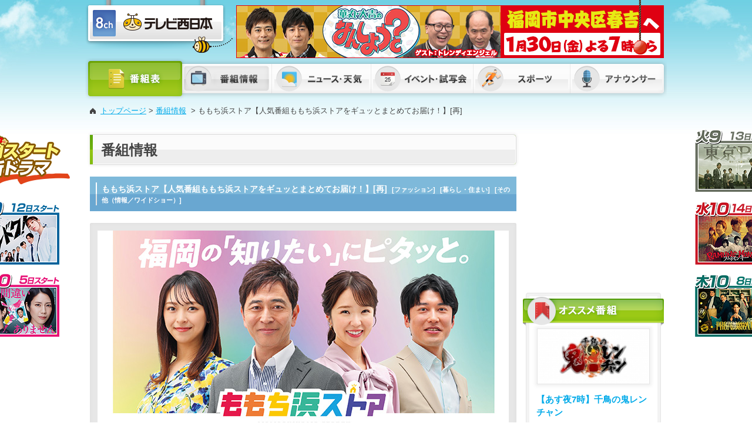

--- FILE ---
content_type: text/html; charset=UTF-8
request_url: https://www.tnc.co.jp/program/detail/store_r/20240606
body_size: 48941
content:
<!DOCTYPE html PUBLIC "-//W3C//DTD XHTML 1.0 Transitional//EN" "http://www.w3.org/TR/xhtml1/DTD/xhtml1-transitional.dtd">
<html xmlns="http://www.w3.org/1999/xhtml" xmlns:og="http://ogp.me/ns#" xmlns:fb="http://ogp.me/ns/fb#" xml:lang="ja" lang="ja">
<head>
<meta http-equiv="Content-Type" content="text/html; charset=UTF-8" />
<script src="https://cmp.datasign.co/v2/149af1075b/cmp.js" async></script>
<script>
if (/ipad/i.test(navigator.userAgent)) {
document.write('<meta name="viewport" content="width=1100">');
} else {
//document.write('<meta name="viewport" content="width=device-width, user-scalable=no, initial-scale=1, maximum-scale=1">');
}
</script>
<title>ももち浜ストア【人気番組ももち浜ストアをギュッとまとめてお届け！】[再]｜番組情報｜TNC　テレビ西日本</title>
<meta name="description" content=""/>
<meta name="keywords" content="TNC,テレビ西日本,テレ西"/>
<link rel="shortcut icon" type="image/x-icon" href="/favicon.ico" />



<!--[if lt IE 9]>
<script src="http://html5shiv.googlecode.com/svn/trunk/html5.js"></script>
<![endif]-->

<link rel="stylesheet" type="text/css" href="/css/common.css?20241008"/>

<link rel="stylesheet" type="text/css" href="/css/base.css?1733450582"/>

<link rel="stylesheet" type="text/css" href="/css/skin_program.css?202510"/>
<link rel="stylesheet" type="text/css" href="/css/print.css" media="print" />


<script type="text/javascript" src="/js/jquery-1.11.1.min.js?1733451165"></script>
<script type="text/javascript" src="/js/jquery.vticker.min.js?1733451166"></script>
<script type="text/javascript" src="/js/jquery.carouFredSel-packed.js?1733451165"></script>
<script type="text/javascript" src="/js/module.manager.js?"></script>
<script type="text/javascript" src="/js/jquery-scroll.js?1733451165"></script>
<script type="text/javascript" src="/js/jquery.dwImageProtector.js?1733451165"></script>
<script type="text/javascript" src="/js/jquery.pagetop.js?1733451165"></script>


<meta name="generator" content="basercms"/><link rel="stylesheet" type="text/css" href="/burger_editor/css/bge_style_default.css?1733450690"/><link rel="stylesheet" type="text/css" href="/css/bge_style.css?1733450582"/><link rel="stylesheet" type="text/css" href="/burger_editor/css/colorbox.css?1733450690"/><script type="text/javascript" src="/burger_editor/js/bge_modules/bge_functions.min.js?1733450773" defer="defer"></script><script type="text/javascript" src="/burger_editor/js/bge_modules/jquery.colorbox-min.js?1733450773" defer="defer"></script><meta property="og:type" content="website" />
<meta property="og:locale" content="ja_JP" />
<meta property="og:title" content="ももち浜ストア【人気番組ももち浜ストアをギュッとまとめてお届け！】[再]｜番組情報｜TNC　テレビ西日本" />
<meta property="og:url" content="https://www.tnc.co.jp/program/detail/store_r/20240606" />
<meta property="og:image" content="https://www.tnc.co.jp/files/program/thumb00010790_main_image.jpg" />
<meta property="og:image" content="https://www.tnc.co.jp/img/common/ogp_cmn.jpg" />
<meta property="og:site_name" content="TNC　テレビ西日本" />
<meta property="og:description" content="">
<meta property="fb:app_id" content="801625169901118">

<meta name="twitter:card" content="summary" />
<meta name="twitter:site" content="@tnc" />
<meta name="twitter:title" content="ももち浜ストア【人気番組ももち浜ストアをギュッとまとめてお届け！】[再]｜番組情報｜TNC　テレビ西日本" />
<meta name="twitter:description" content="" />
<meta name="twitter:image" content="https://www.tnc.co.jp/files/program/thumb00010790_main_image.jpg" />
<meta name="twitter:url" content="https://www.tnc.co.jp/program/detail/store_r/20240606" />


  <!-- Global site tag (gtag.js) - Google Analytics -->
  <script async src="https://www.googletagmanager.com/gtag/js?id=UA-50204263-1"></script>
  <script>
    window.dataLayer = window.dataLayer || [];

    function gtag() {
      dataLayer.push(arguments);
    }
    gtag('js', new Date());

    gtag('config', 'UA-50204263-1');
  </script>
<!-- Microsoft Clarity -->
<script type="text/javascript">
  (function(c, l, a, r, i, t, y) {
    c[a] = c[a] || function() {
      (c[a].q = c[a].q || []).push(arguments)
    };
    t = l.createElement(r);
    t.async = 1;
    t.src = "https://www.clarity.ms/tag/" + i;
    y = l.getElementsByTagName(r)[0];
    y.parentNode.insertBefore(t, y);
  })(window, document, "clarity", "script", "u0qeo41qxl");
</script><!--いいねボタン-->
<div id="fb-root"></div>
<script>(function(d, s, id) {
  var js, fjs = d.getElementsByTagName(s)[0];
  if (d.getElementById(id)) return;
  js = d.createElement(s); js.id = id;
  js.src = "//connect.facebook.net/ja_JP/sdk.js#xfbml=1&version=v2.0";
  fjs.parentNode.insertBefore(js, fjs);
}(document, 'script', 'facebook-jssdk'));</script>
<script>
$(window).bind('load', function() {
$('.ph img').protectImage();
$('.protect').protectImage();
});
</script>
</head>
<body>

<!--header-->
<a name="anchor_home" id="anchor_home"></a>
<!--背景イラスト-->


<div id="body_illust" style="background:url(/img/common/body_illust_2026WinterDrama.png) top center no-repeat;"><a href="https://www.tnc.co.jp/home/banner_click/count.php?banner_id=11728" target="_blank"><img src="/img/common/body_illust.png" alt="" height="480" /></a></div>



<!--hd_info-->
<div id="hd_info">
<div id="tab_info">
<div id="tab_info_block">
<p class="midashiWeather" id="midashiWeatherTitle"><span>福岡の天気</span></p>
<a href="/weather/area/fukuoka">
<div class="weather_inner">
<div class="weather_today">
<p class="midashiWeather" id="midashiWeatherToday">今日</p>
<div class="weatherTodayIcon">
<img src="/img/weather/icons/d100.jpg" width="82" />
</div>
<div class="weatherTodayTemperature">
<p class="hot">07℃</p>
<p class="cold">03℃</p>
</div>
</div>
<div class="weather_tomorrow">
<p class="midashiWeather" id="midashiWeatherTomorrow">明日</p>
<div class="weatherTodayIcon">
<img src="/img/weather/icons/d101.jpg" width="82"  />
</div>
<div class="weatherTodayTemperature">
<p class="hot">10℃</p>
<p class="cold">01℃</p>
</div>
</div>
</div>
</a>

<p class="midashiNews" id="midashiNewsTitle"><span>TNC NEWS</span></p>
<div id="side_newsBox">
<ul id="side_news">
<li><a href="https://news.tnc.co.jp/news/articles/NID2026012428865">午年にちなんで「馬面な魚たち」展示会　世界で福岡県のみ生息の固有種も　福岡市東区・マリンワールド海の中道 <span class="datetime">2026/01/24  18:00</span></a></li>
<li><a href="https://news.tnc.co.jp/news/articles/NID2026012428864">「福岡武道館」でオープニングイベント　五輪 金メダリストのトークショーも　福岡市博多区 <span class="datetime">2026/01/24  12:30</span></a></li>
<li><a href="https://news.tnc.co.jp/news/articles/NID2026012328857">福岡11区は維新・村上氏と自民・武田氏の与党対決　衆議院解散で“戦後最短”16日間の選挙戦へ　2月8日投開票 <span class="datetime">2026/01/23  18:00</span></a></li>
<li><a href="https://news.tnc.co.jp/news/articles/NID2026012328860">北九州市にも「オープントップバス」　観光地めぐる2ルート　西鉄グループが3月27日運行開始　福岡 <span class="datetime">2026/01/23  17:00</span></a></li>
<li><a href="https://news.tnc.co.jp/news/articles/NID2026012328863">中学校で調理実習後に生徒8人が体調不良訴え　うち6人を搬送　ピザ食べ「しょっぱい」　福岡・北九州市 <span class="datetime">2026/01/23  16:45</span></a></li>
</ul>
</div>
</div>
<div id="hd_info_btn"><img src="/img/common/hd_info_btn.png" width="44" height="103" alt="天気情報・TNC NEWS" /></div>
</div>
</div>

<!--header-->
<div id="header">
<p id="logo"><a href="/"><img src="/img/common/hd_logo.png" width="251" height="90" alt="8ch TNC テレビ西日本" /></a></p>
<p id="hd_bnr">
<a href="https://www.tnc.co.jp/home/banner_click/count.php?banner_id=11758" target="_blank">
<img src="/files/banners/00004647_name.jpg" width="728" alt="華丸・大吉のなんしようと?" />
</a>
</p>
</div>
<!--//header END-->
<!--//header END-->

<!-- menu -->
<!--menu-->
<div id="menu">
<ul>
<li class="pgm"><a href="/timetable/"><img src="/img/common/menu01_off.png" width="165" height="70" alt="番組表" /></a></li>
<li class="mn mn_02"><a href="/program/"><img src="/img/common/menu02_on.png?2" width="152" height="70" alt="番組情報" /></a>
<div class="drop_program">
<div class="drop_program_block">
<p class="drop_ttl">ステーションイメージ</p>
<ul>
<li>
<a href="/tnc65th/" target="_blank">
<span class="thumb"><img src="/img/common/menu_drop_program_pita_tnc.jpg" width="40" height="40" alt="" /></span>
<span class="txt">ピタッと。TNC</span>
</a>
</li>
<li>
<a href="/kodomoni_pitatto/" target="_blank">
<span class="thumb"><img src="/img/common/menu_drop_program_kodomoni_pitatto.jpg" width="40" height="40" alt="" /></span>
<span class="txt">こどもにピタッと。プロジェクト</span>
</a>
</li>
</ul>

<p class="drop_ttl">情報・バラエティ</p>
<ul>
<li>
<a href="/store/" target="_blank">
<span class="thumb"><img src="/img/common/menu_drop_program_store.jpg" width="40" height="40" alt="" /></span>
<span class="txt">ももち浜ストア</span>
</a>
</li>
<li>
<a href="/nan/" target="_blank">
<span class="thumb"><img src="/img/common/menu_drop_program_nan2024.jpg" width="40" height="40" alt="" /></span>
<span class="txt">華丸・大吉の<br />なんしようと？</span>
</a>
</li>
<li>
<a href="/jimo-ch/" target="_blank">
<span class="thumb"><img src="/img/common/menu_drop_program_jimo-ch.jpg" width="40" height="40" alt="" /></span>
<span class="txt">じもちゃんねる</span>
</a>
</li>
<li>
<a href="/goripara/" target="_blank">
<span class="thumb"><img src="/img/common/menu_drop_program_06.jpg" width="40" height="40" alt="" /></span>
<span class="txt">ゴリパラ見聞録</span>
</a>
</li>
</ul>
<ul>
<li>
<a href="/tenjinnow/" target="_blank">
<span class="thumb"><img src="/img/common/menu_drop_program_tenjinnow.jpg" width="40" height="40" alt="" /></span>
<span class="txt">生放送てんじんNOW</span>
</a>
</li>
<li>
<a href="/yamadafamily/" target="_blank">
<span class="thumb"><img src="/img/common/menu_drop_program_yamadafamily.jpg" width="40" height="40" alt="" /></span>
<span class="txt">やまだんち</span>
</a>
</li>
<li>
<a href="/hughug/" target="_blank">
<span class="thumb"><img src="/img/common/menu_drop_program_09.jpg" width="40" height="40" alt="" /></span>
<span class="txt">はぐはぐ</span>
</a>
</li>
<li>
<a href="/goodsmile/" target="_blank">
<span class="thumb"><img src="/img/common/menu_drop_program_goodsmile.jpg" width="40" height="40" alt="" /></span>
<span class="txt">にーっ!!</span>
</a>
</li>
</ul>
<ul>
<li>
<a href="/minute/" target="_blank">
<span class="thumb"><img src="/img/common/menu_drop_program_minute.jpg" width="40" height="40" alt="" /></span>
<span class="txt">ミライへの１minute</span>
</a>
</li>
<li>
<a href="/takumi/" target="_blank">
<span class="thumb"><img src="/img/common/menu_drop_program_takumi.jpg" width="40" height="40" alt="" /></span>
<span class="txt">匠の蔵</span>
</a>
</li>
<li>
<a href="/fuk_music/" target="_blank">
<span class="thumb"><img src="/img/common/menu_drop_program_fuk_music.jpg?" width="40" height="40" alt="" /></span>
<span class="txt">福岡に音楽番組をつくりたい！</span>
</a>
</li>
<li>
<a href="/wfn/" target="_blank">
<span class="thumb"><img src="/img/common/menu_drop_program_wfn.jpg" width="40" height="40" alt="" /></span>
<span class="txt">WORLD FUKUOKA NEWS</span>
</a>
</li>
</ul>
<ul>
<li>
<a href="/police24/" target="_blank">
<span class="thumb"><img src="/img/common/menu_drop_program_police24.jpg" width="40" height="40" alt="" /></span>
<span class="txt">激撮！福岡密着24時</span>
</a>
</li>
<li>
<a href="/kitacube/" target="_blank">
<span class="thumb"><img src="/img/common/menu_drop_program_kitacube.jpg" width="40" height="40" alt="" /></span>
<span class="txt">北九州 Action ファイル KITACUBE</span>
</a>
</li>
</ul>

<!--<div class="program_box">-->
<p class="drop_ttl">ニュース・報道</p>
<ul>
<li>
<a href="/kishanochikara/" target="_blank">
<span class="thumb"><img src="/img/common/menu_drop_program_kishanochikara.jpg?" width="40" height="40" alt="" /></span>
<span class="txt">報道ワイド 記者のチカラ</span>
</a>
</li>
<li>
<a href="/cube/" target="_blank">
<span class="thumb"><img src="/img/common/menu_drop_program_cube.jpg?202508" width="40" height="40" alt="" /></span>
<span class="txt">福岡NEWSファイル<br />
CUBE</span>
</a>
</li>
<li>
<a href="http://www.tnc.co.jp/dq/" target="_blank">
<span class="thumb"><img src="/img/common/menu_drop_program_17.jpg" width="40" height="40" alt="" /></span>
<span class="txt">ドキュメント九州</span>
</a>
</li>
</ul>

<p class="drop_ttl">スポーツ</p>
<ul>
<li>
<a href="/sports/momospo">
<span class="thumb"><img src="/img/common/menu_drop_program_21.png" width="40" height="40" alt="" /></span>
<span class="txt">ももスポ</span>
</a>
</li>
<li>
<a href="/keiba/" target="_blank">
<span class="thumb"><img src="/img/common/menu_drop_program_keiba.jpg" width="40" height="40" alt="" /></span>
<span class="txt">競馬BEAT</span>
</a>
</li>
<li>
<a href="/kickoff/" target="_blank">
<span class="thumb"><img src="/img/common/menu_drop_program_kickoff.jpg" width="40" height="40" alt="" /></span>
<span class="txt">KICK OFF！ FUKUOKA</span>
</a>
</li>
</ul>
<ul>
<li>
<a href="/tobetobe/" target="_blank">
<span class="thumb"><img src="/img/common/menu_drop_program_tobetobe.jpg" width="40" height="40" alt="" /></span>
<span class="txt">とべとべホークス</span>
</a>
</li>
<li>
<a href="/baseball/" target="_blank">
<span class="thumb"><img src="/img/common/menu_drop_program_baseball.jpg?202112" width="40" height="40" alt="" /></span>
<span class="txt">プロ野球中継</span>
</a>
</li>
<li>
<span class="thumb"><img src="/img/common/menu_drop_program_dragongate.jpg" width="40" height="40" alt="" /></span>
<span class="txt" style="color:#00aae9">プロレス新伝説<br />DRAGONGATE</span>
</li>
</ul>
<!--</div>-->

<!--
<div class="program_bnr">
<div><a href="#"><img src="/img/common/menu_drop_bnr.jpg" alt="" width="217" height="122" /></a></div>
<p><a href="#"></a><br /></p>
</div>
-->
</div>			</div>
</li>
<li class="mn mn_03"><a href="/news/"><img src="/img/common/menu03_off.png?2" width="169" height="70" alt="ニュース・天気" /></a>
<div class="drop_news">
<div class="drop_news_block">
<div class="news_traffic">
<p class="drop_ttl">ニュース</p>
<div class="news_area">
<ul>
<li class="btn01"><a href="https://www.tnc.co.jp/news/"><img src="/img/common/menu_news_btn01.gif" width="210" height="39" alt="ローカルニュース" /></a></li>
<!--<li class="btn02"><a href="https://www.tnc.co.jp/news/net"><img src="/img/common/menu_news_btn02.gif" width="210" height="39" alt="全国ニュース" /></a></li>-->
</ul>
</div>

<p class="drop_ttl">交通情報</p>
<ul class="traffic_area">
<li><a href="https://www.tnc.co.jp/news/traffic/"><img src="/img/common/menu_traffic_btn01.gif" width="104" height="39" alt="鉄道" /></a></li>
<li><a href="https://www.tnc.co.jp/news/traffic/bus"><img src="/img/common/menu_traffic_btn02.gif" width="104" height="39" alt="バス" /></a></li>
<li><a href="https://www.tnc.co.jp/news/traffic/ship"><img src="/img/common/menu_traffic_btn03.gif" width="104" height="39" alt="旅客船・フェリー" /></a></li>
<li><a href="https://www.tnc.co.jp/news/traffic/air"><img src="/img/common/menu_traffic_btn04.gif" width="104" height="39" alt="航空" /></a></li>
</ul>
</div>
<div class="news_weather">
<p class="drop_ttl">福岡の天気</p>
<div class="weather_inner">
<div class="weather_today">
<p class="midashiWeather" id="midashiWeatherToday">今日</p>
<div class="weatherTodayIcon">
<img src="/img/weather/icons/d100.jpg" width="82" />
</div>
<div class="weatherTodayTemperature">
<span class="hot">07℃</span>/<span class="cold">03℃</span>
</div>
</div>
<div class="weather_tomorrow">
<p class="midashiWeather" id="midashiWeatherTomorrow">明日</p>
<div class="weatherTodayIcon">
<img src="/img/weather/icons/d101.jpg" width="82" />
</div>
<div class="weatherTodayTemperature">
<span class="hot">10℃</span>/<span class="cold">01℃</span>
</div>
</div>
</div>
<ul>
<li><a href="https://www.tnc.co.jp/weather/area/fukuoka"><img src="/img/common/menu_weather_btn01.gif" width="140" height="39" alt="福岡・山口の天気" /></a></li>
<li><a href="https://www.tnc.co.jp/weather/area/japan"><img src="/img/common/menu_weather_btn03.gif" width="140" height="39" alt="全国の天気" /></a></li>
<li><a href="https://www.tnc.co.jp/weather/earthquake"><img src="/img/common/menu_weather_btn04.gif" width="140" height="39" alt="地震情報" /></a></li>
<li><a href="https://www.tnc.co.jp/weather/taifu"><img src="/img/common/menu_weather_btn05.gif" width="140" height="39" alt="台風情報" /></a></li>
<li><a href="https://www.tnc.co.jp/weather/amedas"><img src="/img/common/menu_weather_btn06.gif" width="140" height="39" alt="アメダス情報" /></a></li>
<li><a href="https://www.tnc.co.jp/weather/radar"><img src="/img/common/menu_weather_btn07.gif" width="140" height="39" alt="気象レーダー" /></a></li>
<li><a href="https://www.tnc.co.jp/weather/umi"><img src="/img/common/menu_weather_btn08.gif" width="140" height="39" alt="海予報" /></a></li>
<li><a href="https://www.tnc.co.jp/weather/uv"><img src="/img/common/menu_weather_btn09.gif" width="140" height="39" alt="紫外線情報" /></a></li>
<li><a href="https://www.tnc.co.jp/weather/sentaku"><img src="/img/common/menu_weather_btn10.gif" width="140" height="39" alt="洗濯情報" /></a></li>
<li><a href="https://www.tnc.co.jp/weather/nettyu"><img src="/img/common/menu_weather_btn11.gif" width="140" height="39" alt="熱中症情報" /></a></li>
<li><a href="https://www.tnc.co.jp/weather/river/fukuoka"><img src="/img/common/menu_weather_btn13.gif" width="140" height="39" alt="河川情報" /></a></li>
<li><a href="https://www.tnc.co.jp/disaster/"><img src="/img/common/menu_weather_btn12.gif" width="140" height="39" alt="災害情報" /></a></li>
</ul>
</div>
</div>			</div>
</li>
<li class="mn mn_04"><a href="/event/category/pickup"><img src="/img/common/menu04_off.png?2" width="174" height="70" alt="イベント・試写会" /></a>
<div class="drop_event">
<div class="drop_event_block">
<div class="event_news">
<p class="drop_ttl">ピックアップイベント</p>
<dl>
<dt>
<img src="/files/blog/3/blog_posts/2025/12/00000826_eye_catch.jpg?1765939413" alt="" width="42"/>			</dt>
<dd>
<a href="https://www.tnc.co.jp/event/archives/826">三大ヴァイオリン協奏曲の響宴</a>			</dd>
</dl>
<dl>
<dt>
<img src="/files/blog/3/blog_posts/2026/01/00000830_eye_catch.jpg?1768287854" alt="" width="42"/>			</dt>
<dd>
<a href="https://www.tnc.co.jp/event/archives/830">スターダスト☆レビュー 45周年ツアー2025〜27<br>「星屑冒険王」ア・カペラ＆アコースティック編</a>			</dd>
</dl>
<dl>
<dt>
<img src="/files/blog/3/blog_posts/2025/12/00000825_eye_catch.jpg?1765938388" alt="" width="42"/>			</dt>
<dd>
<a href="https://www.tnc.co.jp/event/archives/825">三大ピアノ協奏曲の響宴</a>			</dd>
</dl>
<dl>
<dt>
<img src="/files/blog/3/blog_posts/2025/11/00000823_eye_catch.jpg?1763691270" alt="" width="42"/>			</dt>
<dd>
<a href="https://www.tnc.co.jp/event/archives/823">PARCO PRODUCE 2026<br>ジン・ロック・ライム</a>			</dd>
</dl>
<dl>
<dt>
<img src="/files/blog/3/blog_posts/2026/01/00000828_eye_catch.jpg?1768984274" alt="" width="42"/>			</dt>
<dd>
<a href="https://www.tnc.co.jp/event/archives/828">Good不動産presents ウィーン八重奏団　福岡公演</a>			</dd>
</dl>

<p class="drop_ttl">試写会情報</p>
<p>現在募集中の試写会はありません。次回をお楽しみに！</p>
</div>
<ul>
<li><a href="https://www.tnc.co.jp/event/calendar">イベントカレンダー</a></li>
<li><a href="https://www.tnc.co.jp/event/category/live">ライブ・コンサート</a></li>
<li><a href="https://www.tnc.co.jp/event/category/cinema">舞台・映画</a></li>
<li><a href="https://www.tnc.co.jp/event/category/art">美術・展示会</a></li>
<li><a href="https://www.tnc.co.jp/event/category/program">番組</a></li>
<li><a href="https://www.tnc.co.jp/event/category/sports">スポーツ</a></li>
<li><a href="https://www.tnc.co.jp/event/category/misc">その他</a></li>
</ul>
</div>
</div>
</li>
<li class="mn mn_05"><a href="/sports/"><img src="/img/common/menu05_off.png?2" width="165" height="70" alt="スポーツ" /></a>
<!--
<div class="drop_news">
</div>
-->
</li>
<li class="mn mn_06"><a href="/announcer/"><img src="/img/common/menu06_off.png?2" width="165" height="70" alt="アナウンサー" /></a>
<div class="drop_announcer">
<div class="drop_announcer_block">
<ul>
<li>
<span class="thumb">
<img src="/files/blog/4/blog_posts/2024/04/00000003_eye_catch.jpg?1554191781" alt="" height="80" class="img-eye-catch"/>				<!--<img src="/img/common/menu_drop_ann_01.jpg" width="80" height="80" alt="" />-->
</span>
<span class="txt">
<p class="name"><a href="/announcer/profile/takubo">田久保 尚英</a></p>
</span>
</li>
<li>
<span class="thumb">
<img src="/files/blog/4/blog_posts/2024/04/00000004_eye_catch.jpg?1554191950" alt="" height="80" class="img-eye-catch"/>				<!--<img src="/img/common/menu_drop_ann_01.jpg" width="80" height="80" alt="" />-->
</span>
<span class="txt">
<p class="name"><a href="/announcer/profile/kawasaki">川﨑 聡</a></p>
</span>
</li>
<li>
<span class="thumb">
<img src="/files/blog/4/blog_posts/2024/04/00000005_eye_catch.jpg?1554192528" alt="" height="80" class="img-eye-catch"/>				<!--<img src="/img/common/menu_drop_ann_01.jpg" width="80" height="80" alt="" />-->
</span>
<span class="txt">
<p class="name"><a href="/announcer/profile/ootani">大谷 真宏</a></p>
</span>
</li>
<li>
<span class="thumb">
<img src="/files/blog/4/blog_posts/2024/05/00000006_eye_catch.jpg?1554192743" alt="" height="80" class="img-eye-catch"/>				<!--<img src="/img/common/menu_drop_ann_01.jpg" width="80" height="80" alt="" />-->
</span>
<span class="txt">
<p class="name"><a href="/announcer/profile/yamaguchi">山口 喜久一郎</a></p>
</span>
</li>
</ul>
<ul>				<li>
<span class="thumb">
<img src="/files/blog/4/blog_posts/2024/05/00000007_eye_catch.jpg?1554193082" alt="" height="80" class="img-eye-catch"/>				<!--<img src="/img/common/menu_drop_ann_01.jpg" width="80" height="80" alt="" />-->
</span>
<span class="txt">
<p class="name"><a href="/announcer/profile/tsunose">津野瀬 果絵</a></p>
</span>
</li>
<li>
<span class="thumb">
<img src="/files/blog/4/blog_posts/2024/04/00000027_eye_catch.jpg?1646895361" alt="" height="80" class="img-eye-catch"/>				<!--<img src="/img/common/menu_drop_ann_01.jpg" width="80" height="80" alt="" />-->
</span>
<span class="txt">
<p class="name"><a href="/announcer/profile/deguchi">出口 麻綾</a></p>
</span>
</li>
<li>
<span class="thumb">
<img src="/files/blog/4/blog_posts/2024/04/00000009_eye_catch.jpg?1554193363" alt="" height="80" class="img-eye-catch"/>				<!--<img src="/img/common/menu_drop_ann_01.jpg" width="80" height="80" alt="" />-->
</span>
<span class="txt">
<p class="name"><a href="/announcer/profile/sakanashi">坂梨 公俊</a></p>
</span>
</li>
<li>
<span class="thumb">
<img src="/files/blog/4/blog_posts/2024/05/00000012_eye_catch.jpg?1554194009" alt="" height="80" class="img-eye-catch"/>				<!--<img src="/img/common/menu_drop_ann_01.jpg" width="80" height="80" alt="" />-->
</span>
<span class="txt">
<p class="name"><a href="/announcer/profile/matsuo">松尾 幸一郎</a></p>
</span>
</li>
</ul>
<ul>				<li>
<span class="thumb">
<img src="/files/blog/4/blog_posts/2024/05/00000013_eye_catch.jpg?1712019275" alt="" height="80" class="img-eye-catch"/>				<!--<img src="/img/common/menu_drop_ann_01.jpg" width="80" height="80" alt="" />-->
</span>
<span class="txt">
<p class="name"><a href="/announcer/profile/hashimoto">橋本 真衣</a></p>
</span>
</li>
<li>
<span class="thumb">
<img src="/files/blog/4/blog_posts/2024/05/00000014_eye_catch.jpg?1646730320" alt="" height="80" class="img-eye-catch"/>				<!--<img src="/img/common/menu_drop_ann_01.jpg" width="80" height="80" alt="" />-->
</span>
<span class="txt">
<p class="name"><a href="/announcer/profile/hamasaki">浜﨑 日香里</a></p>
</span>
</li>
<li>
<span class="thumb">
<img src="/files/blog/4/blog_posts/2024/05/00000016_eye_catch.jpg?1586248741" alt="" height="80" class="img-eye-catch"/>				<!--<img src="/img/common/menu_drop_ann_01.jpg" width="80" height="80" alt="" />-->
</span>
<span class="txt">
<p class="name"><a href="/announcer/profile/sato">佐藤 有里香</a></p>
</span>
</li>
<li>
<span class="thumb">
<img src="/files/blog/4/blog_posts/2024/05/00000025_eye_catch.jpg?1633677683" alt="" height="80" class="img-eye-catch"/>				<!--<img src="/img/common/menu_drop_ann_01.jpg" width="80" height="80" alt="" />-->
</span>
<span class="txt">
<p class="name"><a href="/announcer/profile/takagi">高木 晴菜</a></p>
</span>
</li>
</ul>
<ul>				<li>
<span class="thumb">
<img src="/files/blog/4/blog_posts/2024/05/00000023_eye_catch.jpg?1712019318" alt="" height="80" class="img-eye-catch"/>				<!--<img src="/img/common/menu_drop_ann_01.jpg" width="80" height="80" alt="" />-->
</span>
<span class="txt">
<p class="name"><a href="/announcer/profile/igarashi">五十嵐 悠香</a></p>
</span>
</li>
<li>
<span class="thumb">
<img src="/files/blog/4/blog_posts/2024/10/00000028_eye_catch.jpg?1729645103" alt="" height="80" class="img-eye-catch"/>				<!--<img src="/img/common/menu_drop_ann_01.jpg" width="80" height="80" alt="" />-->
</span>
<span class="txt">
<p class="name"><a href="/announcer/profile/ishibashi">石橋 弘崇</a></p>
</span>
</li>
<li>
<span class="thumb">
<img src="/files/blog/4/blog_posts/2024/05/00000026_eye_catch.jpg?1616978325" alt="" height="80" class="img-eye-catch"/>				<!--<img src="/img/common/menu_drop_ann_01.jpg" width="80" height="80" alt="" />-->
</span>
<span class="txt">
<p class="name"><a href="/announcer/profile/akagi">赤木 希</a></p>
</span>
</li>
</ul>
</div>
</div>
</li>
</ul>
</div>
<!--//menu END--><!--//menu END-->

<!--container-->
<div id="container" class="clearfix">

<!-- pankuzu -->
<ul id="topic_path" class="clearfix"><li class="pan_home"><a href="https://www.tnc.co.jp/">トップページ</a>&gt;</li>
<li><a href="https://www.tnc.co.jp/program/">番組情報</a>
&gt;</li>
<li>ももち浜ストア【人気番組ももち浜ストアをギュッとまとめてお届け！】[再]</li>
</ul>	<!-- //pankuzu -->

<div id="contents">

<div class="ttl01">
<h1>
番組情報								</h1>
</div>

<div class="ttl02 h2_news clearfix">
<h2>
ももち浜ストア【人気番組ももち浜ストアをギュッとまとめてお届け！】[再]					
&nbsp;<span style="font-size:0.8em;">[ファッション]</span>
&nbsp;<span style="font-size:0.8em;">[暮らし・住まい]</span>
&nbsp;<span style="font-size:0.8em;">[その他（情報／ワイドショー）]</span>
</h2>
</div>



<!-- ここからBurgerEditor領域 -->
        	<div class="bge_content bge-contents">
                <div class="cor_box_block">
<div class="cor_box_inner">
<img src="/files/program/thumb00010790_main_image.jpg?1743382788" alt="" width="700" class="protect"/>		
<p class="btn_official_site"><a href="https://www.tnc.co.jp/store/" target="_blank"><span>オフィシャルサイトはこちら</span></a></p>


<div id="calendar_btn_area" class="clearfix">
<!-- Google カレンダー -->
<p class="btn_official_site"><a href="https://www.google.com/calendar/render?action=TEMPLATE&text=%E3%82%82%E3%82%82%E3%81%A1%E6%B5%9C%E3%82%B9%E3%83%88%E3%82%A2%E3%80%90%E4%BA%BA%E6%B0%97%E7%95%AA%E7%B5%84%E3%82%82%E3%82%82%E3%81%A1%E6%B5%9C%E3%82%B9%E3%83%88%E3%82%A2%E3%82%92%E3%82%AE%E3%83%A5%E3%83%83%E3%81%A8%E3%81%BE%E3%81%A8%E3%82%81%E3%81%A6%E3%81%8A%E5%B1%8A%E3%81%91%EF%BC%81%E3%80%91%5B%E5%86%8D%5D&dates=20260127T004500/20260127T014500&trp=undefined&trp=true&sprop=" target="_blank"><span>Googleカレンダーに登録</span></a></p>
<!-- Yahoo カレンダー -->
<p class="btn_official_site"><a href="https://calendar.yahoo.co.jp/?V=60&TITLE=%E3%82%82%E3%82%82%E3%81%A1%E6%B5%9C%E3%82%B9%E3%83%88%E3%82%A2%E3%80%90%E4%BA%BA%E6%B0%97%E7%95%AA%E7%B5%84%E3%82%82%E3%82%82%E3%81%A1%E6%B5%9C%E3%82%B9%E3%83%88%E3%82%A2%E3%82%92%E3%82%AE%E3%83%A5%E3%83%83%E3%81%A8%E3%81%BE%E3%81%A8%E3%82%81%E3%81%A6%E3%81%8A%E5%B1%8A%E3%81%91%EF%BC%81%E3%80%91%5B%E5%86%8D%5D&ST=20260127T0045&DUR=0100&ENC=UTF-8" target="_blank"><span>Yahoo!カレンダーに登録</span></a></p>
</div>
</div>
</div>

<div class="next_onair">
<p>

放送予定日 2026/01/26(月)
24:45			〜

</p>
</div>


<div class="ttl02">
<h2>放送概要</h2>
</div>
<div class="txtarea">
<p>
朝の人気番組ももち浜ストアを１時間にピタッとまとめて再放送！<br />人気コーナーうどんＭＡＰやグルメなど曜日ごとに旬な情報をお届け<br />朝、見られない人はこちらでチェック！	</p>
</div>


<div class="ttl02">
<h2>出演者情報</h2>
</div>
<div class="txtarea">
<p>
大谷真宏（ＴＮＣアナウンサー）　<br />五十嵐悠香（ＴＮＣアナウンサー）　<br />高木晴菜（ＴＮＣアナウンサー）　<br />ほか	</p>
</div>

<div id="BgeContentArea">
<div class="ttl02">
<h2>関連情報</h2>
</div>
<div class="txtarea" id="BgeContent">
<div data-bgb="image-link1" class="bgb-image-link1"><div data-bgt="image-link" data-bgt-ver="2.24.0" class="bgt-container bgt-image-link-container"><div class="bgt-image-link" data-bge-empty="0" data-bge-hr="" data-bge="empty:data-bge-empty, hr:data-bge-hr">
<a class="bgt-image-link__link" href="https://www.youtube.com/channel/UCrOCyZsD5y1pGCbttjge1Hg" data-bge="link:href, target:target, rel:rel" target="_blank" rel="">
<figure class="bgt-link__box">
<div class="bgt-box__image-container">
<img src="/files/bgeditor/img/2934__WW91VHViZV9idXR0b25faW1nMw-D-.png" data-bge="path:src, srcset:srcset, alt:alt, width:width, height:height, loading:loading, decoding:decoding" srcset="" alt="" width="" height="" loading="" decoding="">
</div>
<figcaption class="bgt-box__caption" data-bge="caption"></figcaption>
</figure>
</a>
</div>
</div></div>	</div>
</div>

<div class="ttl02">
<h2>過去の放送</h2>
</div>
<div class="txtarea">
<ul id="program_backnumber" class="clearfix">
<li>
<a href="/program/detail/store_r/20260122">
2026/01/22(木) 24:45				</a>
</li>
<li>
<a href="/program/detail/store_r/20260120">
2026/01/20(火) 24:50				</a>
</li>
<li>
<a href="/program/detail/store_r/20260115">
2026/01/15(木) 24:45				</a>
</li>
<li>
<a href="/program/detail/store_r/20260114">
2026/01/14(水) 25:00				</a>
</li>
<li>
<a href="/program/detail/store_r/20260113">
2026/01/13(火) 26:05				</a>
</li>
<li>
<a href="/program/detail/store_r/20260112">
2026/01/12(月) 25:15				</a>
</li>
<li>
<a href="/program/detail/store_r/20251229">
2025/12/29(月) 24:20				</a>
</li>
<li>
<a href="/program/detail/store_r/20251225">
2025/12/25(木) 24:45				</a>
</li>
<li>
<a href="/program/detail/store_r/20251223">
2025/12/23(火) 25:25				</a>
</li>
<li>
<a href="/program/detail/store_r/20251222">
2025/12/22(月) 24:45				</a>
</li>
<li>
<a href="/program/detail/store_r/20251218">
2025/12/18(木) 24:45				</a>
</li>
<li>
<a href="/program/detail/store_r/20251217">
2025/12/17(水) 24:45				</a>
</li>
<li>
<a href="/program/detail/store_r/20251216">
2025/12/16(火) 24:45				</a>
</li>
<li>
<a href="/program/detail/store_r/20251215">
2025/12/15(月) 24:45				</a>
</li>
<li>
<a href="/program/detail/store_r/20251211">
2025/12/11(木) 24:45				</a>
</li>
<li>
<a href="/program/detail/store_r/20251210">
2025/12/10(水) 24:55				</a>
</li>
<li>
<a href="/program/detail/store_r/20251209">
2025/12/09(火) 24:45				</a>
</li>
<li>
<a href="/program/detail/store_r/20251208">
2025/12/08(月) 24:45				</a>
</li>
<li>
<a href="/program/detail/store_r/20251204">
2025/12/04(木) 24:45				</a>
</li>
<li>
<a href="/program/detail/store_r/20251203">
2025/12/03(水) 24:45				</a>
</li>
<li>
<a href="/program/detail/store_r/20251202">
2025/12/02(火) 24:45				</a>
</li>
<li>
<a href="/program/detail/store_r/20251127">
2025/11/27(木) 24:45				</a>
</li>
<li>
<a href="/program/detail/store_r/20251126">
2025/11/26(水) 24:45				</a>
</li>
</ul>
</div>

<div class="ttl02">
<h2>この番組を見てる人はこんな番組も見ています</h2>
</div>
<div class="recommend_area">
<div class="recommend_area_box clearfix">
<h3 class="ttl03">華丸・大吉のなんしようと？</h3>
<p class="recommend_date">2026/01/30(金) 19:00〜</p>
<div class="ph">
<img src="/files/program/thumb00013129_main_image.jpg" />
</div>
<div class="txt">
<p>トレンディエンジェルと春吉８選の旅▽射的ができるレトロ酒場でまさかの大揉め▽若者に大人気のベアアートづくりにおじさんも夢中▽屋形船で福岡の夜景を肴にしっぽり飲む</p>
<p class="btn"><a href="/program/detail/nan/20260130"><img src="/img/program/btn_program_detail.gif" /></a></p>
</div>
</div>
<div class="recommend_area_box clearfix">
<h3 class="ttl03">ゴリパラ見聞録</h3>
<p class="recommend_date">2026/01/30(金) 24:45〜</p>
<div class="ph">
<img src="/files/program/thumb00000231_main_image.jpg" />
</div>
<div class="txt">
<p>ゴリけん、パラシュート部隊の３人が、日本全国のあなたの行きたい場所に旅をし、写真を撮ってきます。▽日本全国どこへでも全力で旅します▽スプーン曲げ▽斉藤、緊急事態</p>
<p class="btn"><a href="/program/detail/goripara/20260130"><img src="/img/program/btn_program_detail.gif" /></a></p>
</div>
</div>
<div class="recommend_area_box clearfix">
<h3 class="ttl03">生放送てんじんＮＯＷ！</h3>
<p class="recommend_date">2026/01/31(土) 12:00〜</p>
<div class="ph">
<img src="/files/program/thumb00003552_main_image.jpg" />
</div>
<div class="txt">
<p>毎週、豪華視聴者プレゼント！▽ＭＣ中島浩二＆つのせかえが週末の天神を“生”放送で“生”ぶらり▽ニューオープン＆イベント情報の他、番組ならではのお得情報満載</p>
<p class="btn"><a href="/program/detail/tenjinnow/20260131"><img src="/img/program/btn_program_detail.gif" /></a></p>
</div>
</div>
</div>
<div class="txtarea">
</div>

<div class="yadsOverlay">
<script type="text/javascript" language="JavaScript">yads_ad_ds = '38754_529524';</script>
<script type="text/javascript" language="JavaScript" src="//yads.c.yimg.jp/js/yads.js"></script>
</div>

<script>
$(function(){
$('.bge_content').removeClass('bge_content');
$('.bge-contents').removeClass('bge-contents');
$("#BgeContent").addClass('bge_content');
$("#BgeContent").addClass('bge-contents');

// 表示データがない場合は削除
var $viewConetnt = $($("#BgeContent").html());
$viewConetnt.find('.nodata-button').remove();
$viewConetnt.find('button.insert_after').remove();
if ($.trim($viewConetnt.html()) === "" ) {
// データない
$("#BgeContentArea").remove();
} else {
// データある
}
});
</script>
        	</div>
<!-- ここまでBurgerEditor領域 -->

<!-- 注目のスポーツ情報 -->
<!-- //注目のスポーツ情報 -->


</div>


<!--snav-->
<div id="snav">

<!--緊急情報-->

<!--Yahoo広告-->
<div style="margin-bottom: 20px;">
<script async src="https://pagead2.googlesyndication.com/pagead/js/adsbygoogle.js?client=ca-pub-2799578130904022"
     crossorigin="anonymous"></script>
<!-- PC_news_side -->
<ins class="adsbygoogle"
     style="display:inline-block;width:250px;height:250px"
     data-ad-client="ca-pub-2799578130904022"
     data-ad-slot="4072598295"></ins>
<script>
     (adsbygoogle = window.adsbygoogle || []).push({});
</script>
</div>

<!-- サイト内検索 -->







<!--ただいま放送中-->

<!--オススメ番組-->
<p class="snav_ttl"><img src="/img/common/snav_recomme_ttl.png" width="240" height="56" alt="オススメ番組" /></p>
<div id="osusume_area" class="snav_block">
<div class="snav_block_bg">

<div class="snav_link">
<div class="ph">
<img src="/files/program/side_thumb00009533_main_image.jpg?1676623565" alt="" width="186"/>			</div>

<div class="txt">
<p class="name">
<a href="https://www.fujitv.co.jp/oniren/" target="_blank"><span>【202601251900】</span><span>千鳥の鬼レンチャン</span></a>				</p>
</div>

<hr class="hr_dot" />		</div>
<div class="snav_link">
<div class="ph">
<img src="/files/program/side_thumb00012737_main_image.jpg?1743755978" alt="" width="186"/>			</div>

<div class="txt">
<p class="name">
<a href="http://www.fujitv.co.jp/mrsunday/index.html" target="_blank"><span>【202601252054】</span><span>Mr.サンデー</span></a>				</p>
<p>
日曜夜の情報ＬＩＶＥショー▼週イチ知りたいニュースをスクープ...				</p>
</div>

<hr class="hr_dot" />		</div>
<div class="snav_link">
<div class="ph">
<img src="/files/program/side_thumb00013586_main_image.jpg?1767675420" alt="" width="186"/>			</div>

<div class="txt">
<p class="name">
<a href="https://www.fujitv.co.jp/yandoku_fuji/story/story03.html" target="_blank"><span>【202601262100】</span><span>ヤンドク!　#03</span></a>				</p>
<p>
弁護士を目指し知識を守りたい患者。湖音波は高難度の手術で張り...				</p>
</div>

<hr class="hr_dot" />		</div>
<div class="snav_link">
<div class="ph">
<img src="/files/program/side_thumb00013553_main_image.jpg?1767573484" alt="" width="186"/>			</div>

<div class="txt">
<p class="name">
<a href="https://www.ktv.jp/ottonimachigaiarimasen/story/s4.html" target="_blank"><span>【202601262200】</span><span>夫に間違いありません　#04</span></a>				</p>
<p>
夫・一樹（安田顕）から瑠美を殺したと告げられた聖子（松下奈緒...				</p>
</div>

</div>

</div>
</div>
<script>
$(function () {
$('#osusume_area span').each(function(i){
var txt;
txt = $(this).text();
txt = txt.substring(1,txt.length-1);
var isNumber = false;
if(txt.match(/[^0-9]+/)){
//数値以外
}else{
isNumber = true;
}
if(txt.length == 12 && isNumber){
var broad = new Date(txt.substr(0,4),Number(txt.substr(4,2))-1,txt.substr(6,2),txt.substr(8,2),txt.substr(10,2),0);
var now = new Date();
var limitTime = 4;//日付変更時刻

//日付変更ラインを4時に設定
if( now.getHours() <= limitTime-1){
var limit_0 = new Date(now.getFullYear() , now.getMonth() , now.getDate()-1 , limitTime , 0 )//前日と当日の境界
var limit_1 = new Date(now.getFullYear() , now.getMonth() , now.getDate() , limitTime , 0 )//当日の明日の境界
var limit_2 = new Date(now.getFullYear() , now.getMonth() , now.getDate()+1 , limitTime , 0 )//明日とそれ以降の境界
}else{
var limit_0 = new Date(now.getFullYear() , now.getMonth() , now.getDate() , limitTime , 0 )
var limit_1 = new Date(now.getFullYear() , now.getMonth() , now.getDate()+1 , limitTime , 0 )
var limit_2 = new Date(now.getFullYear() , now.getMonth() , now.getDate()+2 , limitTime , 0 )
}
var prefix
if(broad<limit_0 || limit_2<=broad){//2日以上先放送番組 || 前日以前
if(limitTime<=broad.getHours() && broad.getHours()<=11){
prefix = (broad.getMonth()+1)+"月"+broad.getDate()+"日"+"午前";
}else if(12==broad.getHours()){
prefix = (broad.getMonth()+1)+"月"+broad.getDate()+"日";
}else if(12<broad.getHours() && broad.getHours()<=23){
prefix = (broad.getMonth()+1)+"月"+broad.getDate()+"日"+"午後";
}else if(0<=broad.getHours() && broad.getHours()<limitTime){
prefix = (broad.getMonth()+1)+"月"+broad.getDate()+"日"+"午前";
}
}else if(limit_1<=broad){//翌日放送番組
if(limitTime<=broad.getHours() && broad.getHours()<=9){
prefix = "あす朝";
}else if(9<broad.getHours() && broad.getHours()<=11){
prefix = "あす午前";
}else if(12==broad.getHours()){
prefix = "あす";
}else if(12<broad.getHours() && broad.getHours()<=17){
prefix = "あす午後";
}else if(17<broad.getHours() && broad.getHours()<=23){
prefix = "あす夜";
}else if(0<=broad.getHours() && broad.getHours()<limitTime){
prefix = (broad.getMonth()+1)+"月"+broad.getDate()+"日"+"午前";
}
}else if(limit_0<broad && broad<limit_1){//過去の時間も含む当日放送番組
if(limitTime<=broad.getHours() && broad.getHours()<=9){
prefix = "きょう朝";
}else if(9<broad.getHours() && broad.getHours()<=11){
prefix = "きょう午前";
}else if(12==broad.getHours()){
prefix = "きょう";
}else if(12<broad.getHours() && broad.getHours()<=17){
prefix = "きょう午後";
}else if(17<broad.getHours() && broad.getHours()<=23){
prefix = "今夜";
}else if(0<=broad.getHours() && broad.getHours()<limitTime){
prefix = "きょう深夜";
}
}
if(broad.getHours()>12){
var hourtxt = broad.getHours()-12;
}else{
var hourtxt = broad.getHours();
}
if(broad.getMinutes()==0){
var mintxt = "00";
}else{
var mintxt = broad.getMinutes();
}

if(broad.getMinutes()==0){
var datetxt = "【" + prefix + hourtxt + "時】";
}else{
var datetxt = "【" + prefix + hourtxt + "時" + mintxt + "分" + "】";
}

$(this).text(datetxt);
}
});
});
</script>

<!-- 最新お知らせ -->
<p class="snav_ttl"><a href="/information/index"><img src="/img/common/snav_info_ttl.png" width="230" height="38" alt="お知らせ" /></a></p>
<div class="snav_block">
<div class="snav_block_bg">
<div class="">
<div class="">
<ul class="snav_link_list">
<li><a href="https://www.tnc.co.jp/udonmap/">番組のお知らせ｜ニッポンわが町うどんＭＡＰ８</a></li>
<li><a href="https://www.tnc.co.jp/information/archives/1073">番組のお知らせ｜ホークス和田毅投手と行く！京都ぶらり旅</a></li>
<li><a href="https://www.tnc.co.jp/information/archives/891">TNCグッズ情報</a></li>
<li><a href="https://www.tnc.co.jp/information/archives/1072">＼TNCと大丸が最強タッグを組んだ！／『だいまるっとももち浜ストア　全九州グルメ博』が大丸福岡天神で開催！</a></li>
<li><a href="https://www.tnc.co.jp/information/archives/1066">ゴリパラ見聞録DVD・Blu-ray Vol.13予約受付開始・ラッキー待ち受け・WEBカレンダー</a></li>
</ul>
</div>
</div>
</div>
</div>				

<!--Yahoo広告-->

</div>
<!--//snav END-->


</div>
<!--//container END-->

<!--footer-->
<div id="fnav">
<div id="fnav_block" class="clearfix">
<div>
<p class="fnav_ttl">ステーションイメージ</p>
<ul>
<li><a href="/tnc65th/" target="_blank">ピタッと。TNC</a></li>
<li><a href="/kodomoni_pitatto/" target="_blank">こどもにピタッと。プロジェクト</a></li>
</ul>
<p class="fnav_ttl">サイト内コンテンツ</p>
<ul>
<li><a href="/program/index">番組情報</a></li>
<li><a href="/timetable/index">番組表</a></li>
<li><a href="https://news.tnc.co.jp/" target="_blank">ニュース</a></li>
<li><a href="/weather/area/fukuoka">天気</a></li>
<li><a href="/event/category/pickup">イベント・試写会</a></li>
<li><a href="/sports/index">スポーツ</a></li>
<li><a href="/announcer/index">アナウンサー</a></li>
<li><a href="/information/index">お知らせ</a></li>
<li><a href="/entry/index">応募受付中</a></li>
<li><a href="/hajimetebako/" target="_blank">はじめてばこ</a></li>
<li><a href="/bntv/" target="_blank">バスナビTV</a></li>
<li><a href="/datacast">TNCデータ放送</a></li>
<li><a href="/subchannel">サブチャンネル</a></li>
<li><a href="/sns/">SNS一覧</a></li>
<li><a href="/contact">ご意見・ご感想</a></li>
</ul>
</div>
<div>
<p class="fnav_ttl">番組公式サイト</p>
<ul>
<li><a href="/store/" target="_blank">ももち浜ストア</a></li>
<li><a href="/nan/" target="_blank">華丸・大吉のなんしようと？</a></li>
<li><a href="/jimo-ch/" target="_blank">じもちゃんねる</a></li>
<li><a href="/goripara/" target="_blank">ゴリパラ見聞録</a></li>
<li><a href="/tenjinnow/" target="_blank">生放送てんじんNOW</a></li>
<li><a href="/yamadafamily/" target="_blank">やまだんち</a></li>
<li><a href="/hughug/" target="_blank">はぐはぐ</a></li>
<li><a href="/goodsmile/" target="_blank">にーっ!!</a></li>
<li><a href="/minute/" target="_blank">ミライへの１minute</a></li>
<li><a href="/takumi/" target="_blank">匠の蔵</a></li>
<li><a href="/fuk_music/" target="_blank">福岡に音楽番組をつくりたい！</a></li>
<li><a href="/wfn/" target="_blank">WORLD FUKUOKA NEWS</a></li>
<li><a href="/police24/" target="_blank">激撮！福岡密着24時</a></li>
<li><a href="/kitacube/" target="_blank">北九州 Action ファイル KITACUBE</a></li>
</ul>
</div>
<div>
<p class="fnav_ttl">ニュース・天気</p>
<ul>
<li><a href="/kishanochikara/" target="_blank">報道ワイド 記者のチカラ</a></li>
<li><a href="https://yotemira.tnc.co.jp/" target="_blank">ニュース</a></li>
<li><a href="/cube/" target="_blank">福岡NEWSファイルCUBE</a></li>
<li><a href="/dq/" target="_blank">ドキュメント九州</a></li>
<li><a href="/weather/area/fukuoka">お天気情報</a></li>
<li><a href="/tentama/" target="_blank">てんタマくん</a></li>
<li><a href="/news/traffic/index">交通情報</a></li>
<li><a href="/contact">情報提供</a></li>
</ul>
<p class="fnav_ttl"><a href="/sports/index">スポーツ</a></p>
<ul>
<li><a href="/sports/momospo">ももスポ</a></li>
<li><a href="/keiba/" target="_blank">競馬BEAT</a></li>
<li><a href="/kickoff/" target="_blank">KICK OFF！ FUKUOKA</a></li>
<li><a href="/tobetobe/" target="_blank">とべとべホークス</a></li>
<li><a href="/baseball/" target="_blank">野球中継</a></li>
<li><span style="color:#00aae9">プロレス新伝説 DRAGONGATE</span></li>
</ul>
<p class="fnav_ttl">イベント・試写会</p>
<ul>
<li><a href="/event/index">イベントカレンダー</a></li>
<li><a href="/event/category/pickup#preview">TNC招待試写会</a></li>
</ul>
</div>
<div>
<p class="fnav_ttl">企業情報</p>
<ul>
<li><a href="/company/">会社概要</a></li>
<li><a href="/recruit">採用情報</a></li>
<li><a href="/company/protection_of_personal_information_about_handling">個人情報の取り扱いについて(基本方針)</a></li>
<li><a href="https://www.tnc.co.jp/tv-fanbase/" target="_blank">TV-FAN BASE</a></li>
<li><a href="/company/tv_viewing_data">テレビ視聴データについて</a></li>
<li><a href="/company/push_cancel">プッシュ通知の解除方法について</a></li>
<li><a id="__datasign_consent_manager_open_widget__" href="#" onclick="return false;">外部送信先について</a></li>
<li><a href="/company/rules_regulations">利用規約/免責事項</a></li>
<li><a href="/company/compliance">コンプライアンス宣言</a></li>
<li><a href="/company/guideline">番組基準</a></li>
<li><a href="/company/from_council">番組審議会</a></li>
<li><a href="/company/broadcasting_and_youth">青少年と放送</a></li>
<li><a href="/company/type_of_broadcast">放送番組の種別の基準</a></li>
<li><a href="/SDGs/" target="_blank">SDGｓの取り組み</a></li>
<li><a href="/company/fns_charity">FNSチャリティキャンペーン</a></li>
<li><a href="/sales/" target="_blank">CMセールスサイト</a></li>
<li><a href="/sales/sas/" target="_blank">Smart Ad Sales</a></li>
</ul>
</div>

<div id="pagetop">
<p><a href="#anchor_home"><img src="/img/common/pagetop.png" width="120" height="53" alt="ページのトップへ" /></a></p>
</div>
</div>

</div>

<!--footer-->
<div id="footer">
<ul>
<li><a href="http://www.fuji-network.com/" target="_blank">リンク</a></li>
<li><a href="/sitemap/">サイトマップ</a></li>
</ul>
</div>
<!--//footer END-->

<p id="copyright">Copyright &copy; Television Nishinippon Corporation.All rights reserved.</p>
<div id="ft_sp"></div>

<script type="text/javascript">
if ((navigator.userAgent.indexOf('iPhone') > 0 && navigator.userAgent.indexOf('iPad') == -1) || navigator.userAgent.indexOf('iPod') > 0 || navigator.userAgent.indexOf('Android') > 0) {
$("#ft_sp").replaceWith('<div style="text-align:center;margin-top:30px;"><a href="/sp/program/detail/store_r/20240606"><img src="/img/common/ft_sp.png" alt="スマートフォン版はこちら" /></a></div>');
}
</script>

<!--  <BODY></BODY>タグ内の最下位に記述をオススメします　ここから-->
<script src="https://cdn.webpush.jp/js/pushone.js" charset="utf-8" data-bptoken="a331ccd3a755b0692d2ec3795c285abff8866d5d195936803001dbce889d39bc"></script>
<!-- ここまで -->
</body>
</html>


--- FILE ---
content_type: text/html; charset=utf-8
request_url: https://www.google.com/recaptcha/api2/aframe
body_size: 249
content:
<!DOCTYPE HTML><html><head><meta http-equiv="content-type" content="text/html; charset=UTF-8"></head><body><script nonce="LjQjKtsji8I2uZYegOmeXg">/** Anti-fraud and anti-abuse applications only. See google.com/recaptcha */ try{var clients={'sodar':'https://pagead2.googlesyndication.com/pagead/sodar?'};window.addEventListener("message",function(a){try{if(a.source===window.parent){var b=JSON.parse(a.data);var c=clients[b['id']];if(c){var d=document.createElement('img');d.src=c+b['params']+'&rc='+(localStorage.getItem("rc::a")?sessionStorage.getItem("rc::b"):"");window.document.body.appendChild(d);sessionStorage.setItem("rc::e",parseInt(sessionStorage.getItem("rc::e")||0)+1);localStorage.setItem("rc::h",'1769280899057');}}}catch(b){}});window.parent.postMessage("_grecaptcha_ready", "*");}catch(b){}</script></body></html>

--- FILE ---
content_type: text/css
request_url: https://www.tnc.co.jp/css/bge_style.css?1733450582
body_size: 17328
content:
@charset "UTF-8";
/**!
 *
 * BurgerEditor Base StyleSheet v1.0.2
 * updated: 2014-07-04
 *
 */
/* ----- ----- ----- ----- ----- ----- ----- ----- ----- ----- ----- ----- ----- ----- -----  */
/** ----- ----- ----- ----- ----- ----- ----- ----- ----- ----- ----- ----- ----- ----- ----- *
 * 共通スタイルプレースホルダー
 *
 * [!] 編集"非推奨"
 *
 * ----- ----- ----- ----- ----- ----- ----- ----- ----- ----- ----- ----- ----- ----- ----- **/
.bge_content h2, .bge_content h3, .bge_content h4, .bge_content p, .bge_content li, .bge_content ul, .bge_content ol,
.bge-contents h2, .bge-contents h3, .bge-contents h4, .bge-contents p, .bge-contents li, .bge-contents ul, .bge-contents ol {
  /* リセット */
  color: inherit;
  font-size: inherit;
  font-weight: inherit;
  line-height: inherit;
  margin: 0;
  padding: 0;
  border: none;
  background: none;
  white-space: normal;
  word-wrap: break-word;
  word-break: break-word; }

/** ----- ----- ----- ----- ----- ----- ----- ----- ----- ----- ----- ----- ----- ----- ----- *
 * 編集可能エリア 標準要素スタイル
 *
 *
 *
 * ----- ----- ----- ----- ----- ----- ----- ----- ----- ----- ----- ----- ----- ----- ----- **/
.bge_content h2, .bge_content h3, .bge_content h4,
.bge_content p, .bge_content ul, .bge_content ol,
.bge_content blockquote,
.bge_content table,
.bge-contents h2, .bge-contents h3, .bge-contents h4,
.bge-contents p, .bge-contents ul, .bge-contents ol,
.bge-contents blockquote,
.bge-contents table {
  /* 要素共通 */ }
  .bge_content h2:first-child, .bge_content h3:first-child, .bge_content h4:first-child,
  .bge_content p:first-child, .bge_content ul:first-child, .bge_content ol:first-child,
  .bge_content blockquote:first-child,
  .bge_content table:first-child,
    .bge-contents h2:first-child, .bge-contents h3:first-child, .bge-contents h4:first-child,
  .bge-contents p:first-child, .bge-contents ul:first-child, .bge-contents ol:first-child,
  .bge-contents blockquote:first-child,
  .bge-contents table:first-child {
    margin-top: 0; }
.bge_content h2,
.bge-contents h2 {
  /* 大見出し */
  margin: 0 0 20px;
  font-size: 108%;
  background:url(../img/common/bg_ttl03_dotted.gif) repeat;
  color:#222222;
  padding:10px 10px 8px;
  border-radius: 5px;
  -webkit-border-radius: 5px; 
  -moz-border-radius: 5px;
  font-weight: bold;}
.bge_content h3,
.bge-contents h3,
.bge_content h4,
.bge-contents h4 {
  /* 小見出し */
  font-weight: bold;
  /*overflow: hidden;
  margin: 1em 0;
  padding: 0;
  border: none;
  background: none;*/ }

.TypeTitleH3,
.bgt-title-h3-container {
	margin: 0 0 15px;
	padding:4px 4px 8px 4px;
	border-bottom:2px solid #dddddd;
	background-color:#fff;
}

.bge-ckeditor h4 {
	margin-bottom: 10px;
}

.bge_content .TypeTitleH3 h3,
.bge-contents .bgt-title-h3-container h3 {
	margin:0;
  background:url(../img/common/bg_ttl04_orange.gif) 0 0 no-repeat;
  padding:0 0 0 12px;
  line-height:1.6;
  }
.bge_content p,
.bge-contents p {
  /* 文章・段落 */
  margin: 1em 0 1.5em; }
.bge_content li,
.bge-contents li {
  /* リスト共通 */
  list-style: inherit;
  overflow: hidden; }
.bge_content ul,
.bge-contents ul, {
  /* 箇条書きリスト */
  margin: 1em 0 1.5em; }
  .bge_content ul li,
  .bge-contents ul li {
    list-style-position: inside;
    list-style-type: none;
    list-style-image: url("/burger_editor/img/bge_style/marker_list01.png"); }
  .bge_content ul ul,
  .bge-contents ul ul {
    /* リスト内リスト */
    margin: 0 0 0 1.8em; }
.bge_content ol,
.bge-contents ol {
  /* 番号順リスト */
  margin: 1em 0; }
  .bge_content ol li,
  .bge-contents ol li {
    list-style-position: inside;
    list-style-type: decimal;
    /*list-style-type: decimal-leading-zero;*/ }
  .bge_content ol ol,
  .bge-contents ol ol {
    /* リスト内リスト */
    margin: 0 0 0 2em; }
.bge_content strong,
.bge-contents strong {
  /* WYSIWYGの太字 [!]編集"非推奨" */
  font-weight: bold;
  font-style: normal;
  text-decoration: none; }
.bge_content u,
.bge-contents u {
  /* WYSIWYGの下線 [!]編集"非推奨" */
  font-weight: normal;
  font-style: normal;
  text-decoration: underline; }
.bge_content s ,
.bge-contents s  {
  /* WYSIWYGの取り消し線 [!]編集"非推奨" */
  font-weight: normal;
  font-style: normal;
  text-decoration: line-through; }
.bge_content sub ,
.bge-contents sub  {
  /* WYSIWYGの下付き文字 [!]編集"非推奨" */
  font-size: 0.8em;
  font-weight: normal;
  font-style: normal;
  text-decoration: none;
  vertical-align: sub; }
.bge_content sup ,
.bge-contents sup  {
  /* WYSIWYGの上付き文字 [!]編集"非推奨" */
  font-size: 0.8em;
  font-weight: normal;
  font-style: normal;
  text-decoration: none;
  vertical-align: super; }
.bge_content blockquote ,
.bge-contents blockquote  {
  /* WYSIWYGの引用 */
  position: relative;
  overflow: hidden;
  margin: 1em 0;
  padding: 1px 1em 1px 2em;
  border: none;
  border-radius: 5px;
  background: #F0F0F0; }
  .bge_content blockquote:before ,
  .bge-contents blockquote:before  {
    content: '“';
    display: block;
    position: absolute;
    top: 0.3em;
    left: 0em;
    z-index: 0;
    color: #ccc;
    font-size: 6em; }
  .bge_content blockquote:after ,
  .bge-contents blockquote:after  {
    content: '”';
    display: block;
    position: absolute;
    bottom: -0.2em;
    right: 0em;
    z-index: 0;
    color: #ccc;
    font-size: 6em; }
  .bge_content blockquote > * ,
  .bge-contents blockquote > *  {
    position: relative;
    z-index: 10; }
.bge_content table ,
.bge-contents table  {
  /* テーブル */
  width: 100%;
  border-collapse: collapse;
  border-spacing: 0;
  border: none;
  margin: 1em 0; }
  @media screen and (max-width: 798px) {
    .bge_content table ,
    .bge-contents table  {
      width: 100% !important; } }
  .bge_content table caption ,
  .bge-contents table caption  {
    /* テーブルキャプション */
    font-weight: bold;
    text-align: left;
    padding: 0 0 0 10px;
	/* display: block; */
    background: url("/burger_editor/img/bge_style/marker_list02.png") no-repeat left center; }
  .bge_content table tr ,
  .bge-contents table tr  {
    /* テーブル行 */ }
    .bge_content table tr:nth-child(odd) td ,
    .bge-contents table tr:nth-child(odd) td  {
      /* 奇数行 */
      background: #fff; }
    .bge_content table tr:nth-child(even) td ,
    .bge-contents table tr:nth-child(even) td  {
      /* 偶数行 */
      background: #fafafa; }
    .bge_content table tr th, .bge_content table tr td ,
    .bge-contents table tr th, .bge-contents table tr td  {
      /* テーブルセル共通 */
      text-align: left;
      padding: 10px;
      border: 1px solid #dddddd; }
    .bge_content table tr th ,
    .bge-contents table tr th  {
      /* テーブル見出しセル */
      font-weight: bold;
      background: #ddfafd;
      background: -moz-linear-gradient(top, #ddfafd 0%, #effcfe 100%);
      background: -webkit-gradient(linear, left top, left bottom, color-stop(0%,#ddfafd), color-stop(100%,#effcfe));
      background: -webkit-linear-gradient(top, #ddfafd 0%,#effcfe 100%);
      background: -o-linear-gradient(top, #ddfafd 0%,#effcfe 100%);
      background: -ms-linear-gradient(top, #ddfafd 0%,#effcfe 100%);
      background: linear-gradient(to bottom, #ddfafd 0%,#effcfe 100%);
      filter: progid:DXImageTransform.Microsoft.gradient( startColorstr='#ddfafd', endColorstr='#effcfe',GradientType=0 ); }
    .bge_content table tr td ,
    .bge-contents table tr td  {
      /* テーブル通常セル */
      font-weight: normal; }
.bge_content hr ,
.bge-contents hr  {
  /* 区切り線 */
  width: 100%;
  height: 1px;
  background: #d1d1d1;
  border-style: none;
  margin: 20px auto; }

/** ----- ----- ----- ----- ----- ----- ----- ----- ----- ----- ----- ----- ----- ----- ----- *
 * 編集可能エリア コンテナスタイル
 *
 *
 *
 * ----- ----- ----- ----- ----- ----- ----- ----- ----- ----- ----- ----- ----- ----- ----- **/
.bge_content,
.bge-contents {
  /* 編集可能エリアの共通スタイル */
  color: #333;
  font-size: 13px;
  line-height: 1.7em;
  text-align: left;
  /* 編集可能エリアのコンテナの幅 */
  width: 100%;
  margin: 0 auto;
  /* 管理画面CKEditorの編集可能エリア用のマージン */ }
  .bge_content.cke_editable {
    margin: 0;
    padding: 10px;
    -webkit-box-sizing: border-box;
    -moz-box-sizing: border-box;
    box-sizing: border-box; }

/** ----- ----- ----- ----- ----- ----- ----- ----- ----- ----- ----- ----- ----- ----- ----- *
 * テーブルブロック
 *
 *
 *
 * ----- ----- ----- ----- ----- ----- ----- ----- ----- ----- ----- ----- ----- ----- ----- **/
.Table th {
  width: 25%; }
.Table td {
  width: 75%; }
@media screen and (max-width: 798px) {
  .Table table,
  .Table tbody,
  .Table tfoot {
    display: block; }
  .Table table tr {
    display: block; }
    .Table table tr th,
    .Table table tr td {
      width: auto;
      display: block; }
    .Table table tr th {
      border-bottom: none; } }

/** ----- ----- ----- ----- ----- ----- ----- ----- ----- ----- ----- ----- ----- ----- ----- *
 * Google Map
 *
 *
 *
 * ----- ----- ----- ----- ----- ----- ----- ----- ----- ----- ----- ----- ----- ----- ----- **/
.bge-google-maps {
  width: 100%;
  height: 400px; }
  .bge-google-maps img {
    /* 管理側 static map */
    display: block;
    margin: 0 auto; }

/** ----- ----- ----- ----- ----- ----- ----- ----- ----- ----- ----- ----- ----- ----- ----- *
 * YouTube
 *
 * ※ YouTube本体のサイズはスクリプトにより16:9サイズで自動調整されます。
 *    16:9の比率は変更することができます。
 *
 * ----- ----- ----- ----- ----- ----- ----- ----- ----- ----- ----- ----- ----- ----- ----- **/
.bge-youtube {
	position: relative;
	padding-bottom: 56.25%;
	padding-top: 30px;
	height: 0;
	overflow: hidden;}
  .bge-youtube iframe,
  .bge-youtube object,
  .youtube_block embed {
    /* YouTube本体 */
    position: absolute;
	top: 0;
	left: 0;
	width: 100%;
	height: 100%; }

/** ----- ----- ----- ----- ----- ----- ----- ----- ----- ----- ----- ----- ----- ----- ----- *
 * ダウンロード
 *
 *
 *
 * ----- ----- ----- ----- ----- ----- ----- ----- ----- ----- ----- ----- ----- ----- ----- **/
.DownloadFile a {
  color: #333;
  text-align: left;
  font-size: 1.08em;
  font-weight: bold;
  display: inline-block;
  padding: 0.7em 1em;
  border-radius: 5px;
  box-sizing: border-box;
  border: 1px solid #ccc;
  border-radius: 3px;
  background-color: #FFF; }
  .DownloadFile a:link, .DownloadFile a:visited {
    color: #333; }
  .DownloadFile a:hover {
    text-decoration: none;
    background-color: #eee; }
  .DownloadFile a:focus {
    box-shadow: 0 0 5px 1px #0570C7;
    outline: none; }
  .DownloadFile a.disabled {
    opacity: 0.3; }
    .DownloadFile a.disabled:hover, .DownloadFile a.disabled:focus {
      box-shadow: inherit;
      background-color: inherit; }
  .DownloadFile a span:after {
    content: url("/burger_editor/img/bge_style/icon_file.png");
    display: inline-block;
    vertical-align: middle; }
  .DownloadFile a[href$="pdf"] span:after, .DownloadFile a[href$="Pdf"] span:after, .DownloadFile a[href$="pDf"] span:after, .DownloadFile a[href$="pdF"] span:after, .DownloadFile a[href$="PDf"] span:after, .DownloadFile a[href$="PdF"] span:after, .DownloadFile a[href$="PDf"] span:after {
    content: url("/burger_editor/img/bge_style/icon_pdf.png"); }

/** ----- ----- ----- ----- ----- ----- ----- ----- ----- ----- ----- ----- ----- ----- ----- *
 * BurgerEditorブロック共通スタイル
 *
 * [!] 編集"非推奨"
 *
 * ----- ----- ----- ----- ----- ----- ----- ----- ----- ----- ----- ----- ----- ----- ----- **/
.bg-container {
  margin: 0 0 1em; }
  .bg-container:after {
    content: '';
    display: block;
    clear: both; }

.bg-block:after {
  content: '';
  display: block;
  clear: both; }

/** ----- ----- ----- ----- ----- ----- ----- ----- ----- ----- ----- ----- ----- ----- ----- *
 * グリッドシステム
 *
 * [!] 編集"非推奨"
 *
 * ----- ----- ----- ----- ----- ----- ----- ----- ----- ----- ----- ----- ----- ----- ----- **/
.bg-block .span1 {
  float: left;
  width: 8.33333%; }
.bg-block .span2 {
  float: left;
  width: 16.66666%; }
.bg-block .span3 {
  float: left;
  width: 25%; }
.bg-block .span4 {
  float: left;
  width: 33.33333%; }
.bg-block .span5 {
  float: left;
  width: 41.66666%; }
.bg-block .span6 {
  float: left;
  width: 50%; }
.bg-block .span7 {
  float: left;
  width: 58.33333%; }
.bg-block .span8 {
  float: left;
  width: 66.66666%; }
.bg-block .span9 {
  float: left;
  width: 75%; }
.bg-block .span10 {
  float: left;
  width: 83.33333%; }
.bg-block .span11 {
  float: left;
  width: 91.66666%; }
.bg-block .span12 {
  float: left;
  width: 100%; }
.bg-block .dvd5 {
  float: left;
  width: 20%; }
.bg-block .bg-editor-float-left {
  float: left;
  margin-right: 20px; }
  .bg-block .bg-editor-float-left .TypeImage {
    margin-left: 0;
    margin-right: 0; }
.bg-block .bg-float-right {
  float: right;
  margin-left: 20px; }
  .bg-block .bg-float-right .TypeImage {
    margin-left: 0;
    margin-right: 0; }
@media screen and (max-width: 798px) {
  .bg-block .span1 {
    float: none;
    width: 100%; }
  .bg-block .span2 {
    float: none;
    width: 100%; }
  .bg-block .span3 {
    float: none;
    width: 100%; }
  .bg-block .span4 {
    float: none;
    width: 100%; }
  .bg-block .span5 {
    float: none;
    width: 100%; }
  .bg-block .span6 {
    float: none;
    width: 100%; }
  .bg-block .span7 {
    float: none;
    width: 100%; }
  .bg-block .span8 {
    float: none;
    width: 100%; }
  .bg-block .span9 {
    float: none;
    width: 100%; }
  .bg-block .span10 {
    float: none;
    width: 100%; }
  .bg-block .span11 {
    float: none;
    width: 100%; }
  .bg-block .span12 {
    float: none;
    width: 100%; }
  .bg-block .dvd5 {
    float: none;
    width: 100%; }
  .bg-block .bg-editor-float-left {
    float: none;
    margin-right: 0; }
  .bg-block .bg-float-right {
    float: none;
    margin-left: 0; } }

/** ----- ----- ----- ----- ----- ----- ----- ----- ----- ----- ----- ----- ----- ----- ----- *
 * マルチカラムグリッドシステム
 *
 * [!] 編集"非推奨"
 *
 * ----- ----- ----- ----- ----- ----- ----- ----- ----- ----- ----- ----- ----- ----- ----- **/
.Wysiwyg2 .column_first .TypeCKEditor,
.Wysiwyg2 .column_first .TypeImage,
.TextImage1 .column_first .TypeCKEditor,
.TextImage1 .column_first .TypeImage,
.TextImage2 .column_first .TypeCKEditor,
.TextImage2 .column_first .TypeImage {
  padding-right: 10px;
  margin-left: 0;
  margin-right: 0; }
  @media screen and (max-width: 798px) {
    .Wysiwyg2 .column_first .TypeCKEditor,
    .Wysiwyg2 .column_first .TypeImage,
    .TextImage1 .column_first .TypeCKEditor,
    .TextImage1 .column_first .TypeImage,
    .TextImage2 .column_first .TypeCKEditor,
    .TextImage2 .column_first .TypeImage {
      padding-right: 0; } }
.Wysiwyg2 .column_last .TypeCKEditor,
.Wysiwyg2 .column_last .TypeImage,
.TextImage1 .column_last .TypeCKEditor,
.TextImage1 .column_last .TypeImage,
.TextImage2 .column_last .TypeCKEditor,
.TextImage2 .column_last .TypeImage {
  padding-left: 10px;
  margin-left: 0;
  margin-right: 0; }
  @media screen and (max-width: 798px) {
    .Wysiwyg2 .column_last .TypeCKEditor,
    .Wysiwyg2 .column_last .TypeImage,
    .TextImage1 .column_last .TypeCKEditor,
    .TextImage1 .column_last .TypeImage,
    .TextImage2 .column_last .TypeCKEditor,
    .TextImage2 .column_last .TypeImage {
      padding-left: 0; } }

/** ----- ----- ----- ----- ----- ----- ----- ----- ----- ----- ----- ----- ----- ----- ----- *
 * 画像のマルチカラムグリッドシステム
 *
 * [!] 編集"非推奨"
 *
 * ----- ----- ----- ----- ----- ----- ----- ----- ----- ----- ----- ----- ----- ----- ----- **/
.TypeImage,
.TypeImageLink {
  text-align: center;
  margin-left: 10px;
  margin-right: 10px; }
  .TypeImage img,
  .TypeImageLink img {
    max-width: 100%; }
  @media screen and (max-width: 798px) {
    .TypeImage,
    .TypeImageLink {
      margin-left: 0;
      margin-right: 0;
      padding-left: 0;
      margin-bottom: 10px; } }

.Image1,
.Image2,
.Image3,
.Image4,
.Image5,
.ImageLink1,
.ImageLink2,
.ImageLink3 {
  margin-left: -10px;
  margin-right: -10px; }
  @media screen and (max-width: 798px) {
    .Image1,
    .Image2,
    .Image3,
    .Image4,
    .Image5,
    .ImageLink1,
    .ImageLink2,
    .ImageLink3 {
      margin-left: 0;
      margin-right: 0; } }




/** ----- ----- ----- ----- ----- ----- ----- ----- ----- ----- ----- ----- ----- ----- ----- *
 * 追加設定
 *
 * 
 *
 * ----- ----- ----- ----- ----- ----- ----- ----- ----- ----- ----- ----- ----- ----- ----- **/
.bg-block {
	/*margin-left: 2%;
	margin-right: 2%;*/
}

#snav .bg-block {
	margin-left: 0;
	margin-right: 0;
}

.bge_wrap {
	width:96%;
	margin:0 auto;
}

.bg-editor-type {
	margin-bottom: 20px;
}

#contents .bge_content .nodata-button > * {
	display: none;
}

.bgt-box__image-container {
	background: none;
}

.bgt-link__box {
	margin: 0;
}

.bgt-box__caption {
	padding: 5px 0;
	background: none;
	font-weight: normal;
	text-decoration: none;
}


--- FILE ---
content_type: text/css
request_url: https://www.tnc.co.jp/css/print.css
body_size: 48
content:
@charset "UTF-8";

#hd_info {
	display: none;
}


--- FILE ---
content_type: application/javascript
request_url: https://www.tnc.co.jp/js/jquery-scroll.js?1733451165
body_size: 1014
content:
$(function(){

	var $nav = $("#body_illust");
	var $footer = $('#footer');
	var navTop = $nav.position().top;
	var navHeight = $nav.height();
	var footerTop = $footer.position().top;
	var FOOTER_OFFSET = 40;
	var scrollBuffer = 0;

	$nav.css({
		position: 'absolute'
	});

	var scrollHandler = function() {
		var winTop = $(window).scrollTop();
		var y;
		$nav.stop(true, false); //これがないと連続して実行されたときに変な動きになります。
		//スクロール位置がnavの位置より下だったらクラスfixedを追加
		if (winTop <= navTop) {
			y = navTop;
		} else if ((footerTop - FOOTER_OFFSET - navHeight) < winTop) {
			y = (footerTop - FOOTER_OFFSET - navHeight);
		} else {
			y = winTop + 40; //ブラインドと被ったため40プラス
		}

		$nav.animate({
			top: y
		}, {
			duration: 2400
		});
	};

	//スクロールをするたびに実行
	$(window).scroll(function () {
		clearTimeout(scrollBuffer);
		scrollBuffer = setTimeout(scrollHandler, 100);
	});
});

--- FILE ---
content_type: text/javascript; charset=UTF-8
request_url: https://yads.yjtag.yahoo.co.jp/yda?adprodset=38754_529524-562032-594796&cb=1769280898764&pv_id=8c197ff25c34e13ced78c72e9fd6371e&suid=5945c175-dee3-4dc0-b0b7-4a38a843908d&u=https%3A%2F%2Fwww.tnc.co.jp%2Fprogram%2Fdetail%2Fstore_r%2F20240606
body_size: -6
content:
yadsRenderAd_v2([],{"adprodset_code":"38754_529524-562032-594796","callback":"","js_file_name":"","noad_callback":"","output_type":"js_frame"});

--- FILE ---
content_type: application/javascript
request_url: https://www.tnc.co.jp/js/jquery.pagetop.js?1733451165
body_size: 798
content:
jQuery(function(){
	
	/*======================================================
		pagetop
	======================================================*/
	// smooth scrool
	var vy = 500;
	var plusY = 0;
	
	$('a[href^=#anchor_]').click(function(){
		var yPos = $($(this).attr('href')).offset().top;
		$('html,body').animate({scrollTop:yPos - plusY}, vy, 'swing');
		return false;
	});
	
	var topBtn = $('#pagetop_area');
	topBtn.hide();
	
	//スクロールが100に達したらボタン表示
	$(window).scroll(function(){
		if($(this).scrollTop() > 100){
			topBtn.fadeIn();
		}else {
			topBtn.fadeOut();
		}
	});
	
	$('#pagetop_area a img').hover(
		function(){ 
			$(this).stop().animate({'opacity' : '0.7'}, 500); 
		},
		function(){
			$(this).stop().animate({'opacity' : '1'}, 1000);
		}
	);
	
});


--- FILE ---
content_type: text/javascript; charset=UTF-8
request_url: https://yads.yjtag.yahoo.co.jp/tag?s=38754_529524&fr_id=yads_2036899-0&u=https%3A%2F%2Fwww.tnc.co.jp%2Fprogram%2Fdetail%2Fstore_r%2F20240606&pv_ts=1769280895164&suid=5945c175-dee3-4dc0-b0b7-4a38a843908d
body_size: 664
content:
yadsDispatchDeliverProduct({"dsCode":"38754_529524","patternCode":"38754_529524-562032","outputType":"js_frame","targetID":"","requestID":"a1f6f11f35a7709591bec7ee1e4f8a87","products":[{"adprodsetCode":"38754_529524-562032-594796","adprodType":3,"adTag":"<script onerror='YJ_YADS.passback()' src='https://yads.yjtag.yahoo.co.jp/yda?adprodset=38754_529524-562032-594796&cb=1769280896437&pv_id=a1f6f11f35a7709591bec7ee1e4f8a87&suid=5945c175-dee3-4dc0-b0b7-4a38a843908d&u=https%3A%2F%2Fwww.tnc.co.jp%2Fprogram%2Fdetail%2Fstore_r%2F20240606' type='text/javascript'></script>","width":"100%","height":"60","iframeFlag":1}],"measurable":1,"frameTag":"<div style=\"text-align:center;\"><iframe src=\"https://s.yimg.jp/images/listing/tool/yads/yads-iframe.html?s=38754_529524&fr_id=yads_2036899-0&u=https%3A%2F%2Fwww.tnc.co.jp%2Fprogram%2Fdetail%2Fstore_r%2F20240606&pv_ts=1769280895164&suid=5945c175-dee3-4dc0-b0b7-4a38a843908d\" style=\"border:none;clear:both;display:block;margin:auto;overflow:hidden\" allowtransparency=\"true\" data-resize-frame=\"true\" frameborder=\"0\" height=\"60\" id=\"yads_2036899-0\" name=\"yads_2036899-0\" scrolling=\"no\" title=\"Ad Content\" width=\"100%\" allow=\"fullscreen; attribution-reporting\" allowfullscreen loading=\"eager\" ></iframe></div>"});

--- FILE ---
content_type: text/javascript; charset=UTF-8
request_url: https://yads.yjtag.yahoo.co.jp/tag?s=38754_529524&fr_id=yads_2036899-0&u=https%3A%2F%2Fwww.tnc.co.jp%2Fprogram%2Fdetail%2Fstore_r%2F20240606&pv_ts=1769280895164&suid=5945c175-dee3-4dc0-b0b7-4a38a843908d
body_size: 664
content:
yadsDispatchDeliverProduct({"dsCode":"38754_529524","patternCode":"38754_529524-562032","outputType":"js_frame","targetID":"","requestID":"8c197ff25c34e13ced78c72e9fd6371e","products":[{"adprodsetCode":"38754_529524-562032-594796","adprodType":3,"adTag":"<script onerror='YJ_YADS.passback()' src='https://yads.yjtag.yahoo.co.jp/yda?adprodset=38754_529524-562032-594796&cb=1769280898764&pv_id=8c197ff25c34e13ced78c72e9fd6371e&suid=5945c175-dee3-4dc0-b0b7-4a38a843908d&u=https%3A%2F%2Fwww.tnc.co.jp%2Fprogram%2Fdetail%2Fstore_r%2F20240606' type='text/javascript'></script>","width":"100%","height":"60","iframeFlag":1}],"measurable":1,"frameTag":"<div style=\"text-align:center;\"><iframe src=\"https://s.yimg.jp/images/listing/tool/yads/yads-iframe.html?s=38754_529524&fr_id=yads_2036899-0&u=https%3A%2F%2Fwww.tnc.co.jp%2Fprogram%2Fdetail%2Fstore_r%2F20240606&pv_ts=1769280895164&suid=5945c175-dee3-4dc0-b0b7-4a38a843908d\" style=\"border:none;clear:both;display:block;margin:auto;overflow:hidden\" allowtransparency=\"true\" data-resize-frame=\"true\" frameborder=\"0\" height=\"60\" id=\"yads_2036899-0\" name=\"yads_2036899-0\" scrolling=\"no\" title=\"Ad Content\" width=\"100%\" allow=\"fullscreen; attribution-reporting\" allowfullscreen loading=\"eager\" ></iframe></div>"});